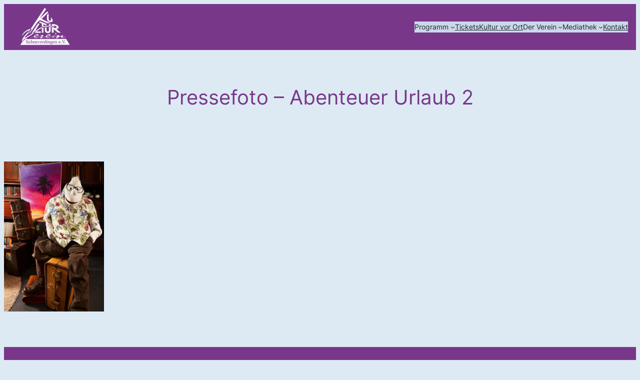

--- FILE ---
content_type: text/javascript
request_url: https://kulturverein-schneverdingen.de/wp-content/plugins/wp-mailinglist/views/default/js/functions.js?ver=6.7.2
body_size: 6230
content:
(function($) {
	$.fn.newsletters_subscribe_form = function() {
		var $form = this, 
			$submit = $form.find(':submit'),
			$fields = $form.find('.newsletters-fieldholder :input'),
			$fieldholders = $form.find('.newsletters-fieldholder'),
			$selectfields = $form.find('select'),
			$filefields = $form.find(':file'),
			$errorfields = $form.find('.has-error'),
			$errors = $form.find('.newsletters-field-error'),
			$wrapper = $form.parent(),
			$loading = $form.find('.newsletters-loading-wrapper'),
			$scroll = $form.find('input[name="scroll"]'),
			$progress = $form.find('.newsletters-progress'),
			$progressbar = $form.find('.newsletters-progress .progress-bar'),
			$progresspercent = $form.find('.newsletters-progress .sr-only'), 
			$postpageclasses = '.newsletters-management, .entry-content, .post-entry, .entry, .page-content, .page-entry', 
			$postpagecontainer = $form.closest($postpageclasses), 
			$recaptcha_id, 
			$recaptcha_element, 
			$recaptcha_loaded = false;
		
		//if ($form.hasClass('newsletters-subscribe-form-ajax')) {
			$form.on('submit', function() {
				$($form).trigger('newsletters_subscribe_form_submit');
				
				// reCAPTCHA stuff
				if (typeof grecaptcha !== 'undefined' && newsletters.has_captcha && newsletters.captcha === 'recaptcha' && newsletters.recaptcha_type === 'invisible') {							
					if (typeof $recaptcha_id !== 'undefined') {								
						var token = grecaptcha.getResponse($recaptcha_id);
			
						if (!token) {
							grecaptcha.execute($recaptcha_id);
							return false;
						}
					}
				}
				
				$loading.show();
				if (typeof $filefields !== 'undefined' && $filefields.length > 0) {
					$progress.show();
				}
				
				if (typeof $errors !== 'undefined') { $errors.slideUp(); }
				if (typeof $errorfields !== 'undefined') { $errorfields.removeClass('has-error'); }
				$submit.prop('disabled', true);
				$fields.attr('readonly', true);
				
				if ($.isFunction($.fn.select2) && typeof $selectfields !== 'undefined' && $selectfields.length > 0) {
					$selectfields.select2('destroy');
					$selectfields.attr('readonly', true);
					$selectfields.select2();
				}
				
				$($form).trigger('newsletters_subscribe_form_submitted');
			});
		//}
		
		$fields.on('focus click', function() {
			$(this).removeClass('newsletters_fielderror').nextAll('div.newsletters-field-error').slideUp().parent().removeClass('has-error');	
		});
		
		if ($.isFunction($.fn.select2) && typeof $selectfields !== 'undefined' && $selectfields.length > 0) {
			$selectfields.select2();
		}
		
		if (!$form.hasClass('form-inline') && $form.hasClass('form-twocolumns')) {	
			$form.wrap('<div class="container"></div>');					
			$divs = $postpagecontainer.find($form).find('.newsletters-fieldholder:not(.newsletters_submit, .hidden)');
			for (var i = 0; i < $divs.length; i += 2) {
				$divs.slice(i, i + 2).wrapAll('<div class="row"></div>');
			}
			jQuery($divs).wrap('<div class="col-md-6"></div>');
			$postpagecontainer.find($form).find('.newsletters-progress').addClass('col-md-12');
		}
		
		if ($form.hasClass('newsletters-subscribe-form-ajax')) {			
			if ($.isFunction($.fn.ajaxForm)) {
				$form.ajaxForm({
					url: newsletters_ajaxurl + 'action=wpmlsubscribe&security=' + newsletters.ajaxnonce.subscribe,
					data: (function() {	
						var formvalues = $form.serialize();							
						return formvalues;
					})(),
					type: 'POST',
					cache: false,
					beforeSend: function() {
				        var percentVal = '0%';
				        $progressbar.width(percentVal);
				        $progresspercent.html(percentVal);
				        $($form).trigger('newsletters_subscribe_form_before_ajax');
				    },
				    uploadProgress: function(event, position, total, percentComplete) {
				        var percentVal = percentComplete + '%';
				        $progressbar.width(percentVal);
				        $progresspercent.html(percentVal);
				        $($form).trigger('newsletters_subscribe_form_upload_progress');
				    },
					success: function(response) {	
						if ($('.newsletters-subscribe-form', $('<div/>').html(response)).length > 0) {			
							$wrapper.html($(response).find('.newsletters-subscribe-form'));
						} else {
							$wrapper.parent().find('.newsletters-form-styling_beforeform').remove();
							$wrapper.parent().find('.newsletters-form-styling_afterform').remove();
							$wrapper.html(response);
						}
						
						$wrapper.find('.newsletters-subscribe-form').newsletters_subscribe_form();
						
						if (typeof $scroll !== 'undefined' && $scroll.val() == 1) {	
							var targetOffset = ($wrapper.offset().top - 50);
							$('html,body').animate({scrollTop: targetOffset}, 500);
						}
						
						$($form).trigger('newsletters_subscribe_form_success_ajax');
					    
					},
					complete: function() {
						var percentVal = '100%';
				        $progressbar.width(percentVal);
				        $progresspercent.html(percentVal);
				        
				        $($form).trigger('newsletters_subscribe_form_complete_ajax');
					}
				});
			}
		}
		
		var recaptcha_callback = function() {
			if (newsletters.has_captcha && newsletters.captcha === 'recaptcha' && $recaptcha_loaded == false) {				
				$recaptcha_element = $form.find('.newsletters-recaptcha-challenge');

				if (typeof grecaptcha !== 'undefined') {
					var recaptcha_options = {
						sitekey: newsletters.recaptcha_sitekey,
						theme: newsletters.recaptcha_theme,
						//type: 'image',
						size: (newsletters.recaptcha_type === 'invisible' ? 'invisible' : 'normal'),
						callback: function() {							
							if (newsletters.recaptcha_type === 'invisible') {
								$form.submit();
							}
						},
						'expired-callback': function() {							
							if (typeof $recaptcha_id !== 'undefined') {
								grecaptcha.reset($recaptcha_id);
							}
						}
					};
					
					if (typeof grecaptcha !== 'undefined' && typeof grecaptcha.render !== 'undefined') {
						$recaptcha_id = grecaptcha.render($recaptcha_element[0], recaptcha_options, true);
						$recaptcha_loaded = true;
					}
				}
			}
		}
		
		$(window).on('load', recaptcha_callback);
		recaptcha_callback();
		
		$form.trigger('newsletters_subscribe_form_after_create');
		return $form;
	};
	
	$(function() {
		$('.newsletters-subscribe-form').each( function() {
			$(this).trigger('newsletters_subscribe_form_before_create');
			$(this).newsletters_subscribe_form();
		});
	});
})(jQuery);